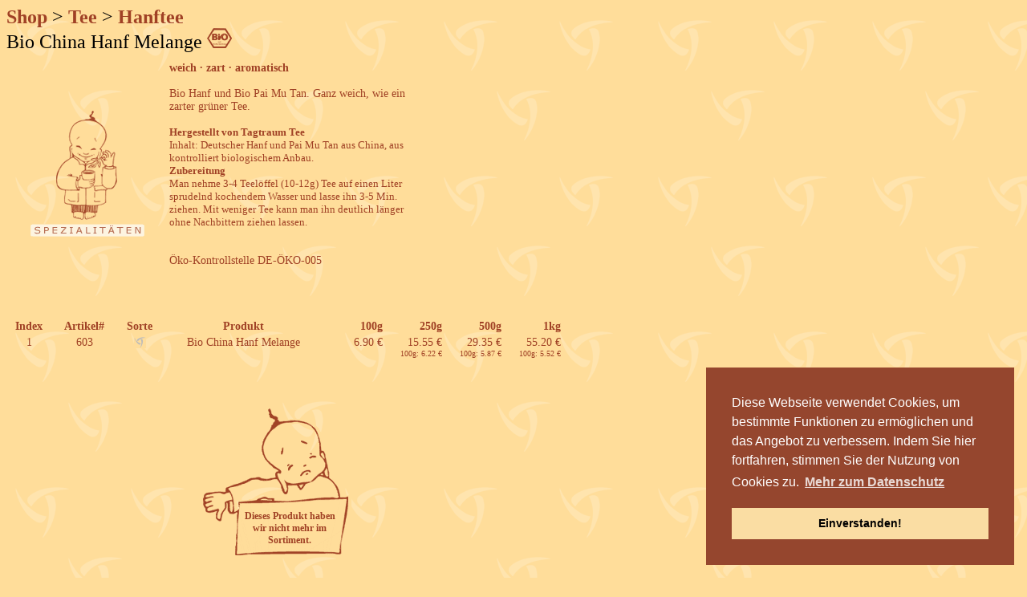

--- FILE ---
content_type: text/html
request_url: https://www.ttt-shop.de/info.php?603
body_size: 1994
content:
<!DOCTYPE HTML PUBLIC "-//W3C//DTD HTML 4.01 Transitional//EN" "http://www.w3.org/TR/html4/loose.dtd">
<html><head><title>Tagtraum Tee | Produktinfo | Bio China Hanf Melange</title>
<meta content="text/html; charset=iso-8859-1" http-equiv="content-type">

<link rel=stylesheet type="text/css" href="info.css"><script language="JavaScript" type="text/javascript">
<!--
// if(top.frames.length == 0)
 //  parent.top.location.href="index.php?603"
 // -->

function korb() {
document.getElementById('korb').innerHTML = '<input type="image" src="bilder/einkaufswagen2.gif" alt="in den Warenkorb legen" />';
}

function plus() {
if (document.shop['Anzahl'].value != 99){
document.shop['Anzahl'].value++
}}
function minus() {
if (document.shop['Anzahl'].value != 1){
document.shop['Anzahl'].value--
}}

function openinfo() {
var popup =
window.open('info/sorte.php','info_fenster','width=300,height=240','scrollbarsno,resizable=yes,toolbar=no,menubar=no,location=no');
}

function openphoto() {
var photo =
window.open('photobox.php?603','photo_fenster','width=350,height=250','location=no');
}
//-->
</script>
</head>
<body background="bilder/bg.gif" text="#A04125" bgcolor="#FFDD9A" link="#A04125" alink="#A04125" vlink="#A04125">

<font color="#000000" size="+2"><a href="nav1.php">Shop</a> &gt; <a href="navi.php?kat=tee">Tee</a> &gt; <a href="liste.php?kat=tee_ha|tee">Hanftee</a><br>Bio China Hanf Melange <img src="bilder/bio_gr.gif" width="31" height="25" border="0" alt="BIO" /></font><table cellspacing="10" border="0"><tr><td width="180" height="230" align="center"><img src="bilder/geistsorteSPZ.gif" border="0" alt="" /></td><td height="150" colspan="2" width="300"><b>weich · zart · aromatisch</b><br><br>Bio Hanf und Bio Pai Mu Tan. Ganz weich, wie ein zarter grüner Tee.<br><br><font size="-1"><b>Hergestellt von Tagtraum Tee</b></font><br><font size="-1">Inhalt: Deutscher Hanf und Pai Mu Tan aus China, aus kontrolliert biologischem Anbau.</font><br><font size="-1"><b>Zubereitung</b></font><br><font size="-1">Man nehme 3-4 Teelöffel (10-12g) Tee auf einen Liter sprudelnd kochendem Wasser und lasse ihn 3-5 Min. ziehen. Mit weniger Tee kann man ihn deutlich länger ohne Nachbittern ziehen lassen.</font><br><br><br>Öko-Kontrollstelle DE-ÖKO-005<br><br></td>
</tr></table>

<br><br><table border="0"><tr><td width="50" align="center"><b>Index</b></td><td width="80" align="center"><b>Artikel#</b></td><td align="center" width="50"><b>Sorte</b></td><td width="200" align="center"><b>Produkt</b></td><td align="right" width="40"><b>100g</b></td><td align="right" width="40"><b>250g</b></td><td align="right" width="40"><b>500g</b></td><td align="right" width="40"><b>1kg</b></td></tr><tr><td align="center" valign="top">1</td><td align="center" valign="top">603</td><td align="center" valign="top"><a href="javascript:openinfo()" onMouseOver="window.status='';return true;" onMouseOut="window.status='';return true;"><img src="bilder/sorteSPZ.gif" width="15" height="15" border="0" alt=""></a></td><td valign="top" align="center">Bio China Hanf Melange</td><td align="right" width="70" valign="top">6.90 &euro;</td><td align="right" width="70" valign="top">15.55 &euro;<br /><div style="font-size:10px;">100g: 6.22 &euro;</div></td><td align="right" width="70" valign="top">29.35 &euro;<br /><div style="font-size:10px;">100g: 5.87 &euro;</div></td><td align="right" width="70" valign="top">55.20 &euro;<br /><div style="font-size:10px;">100g: 5.52 &euro;</div></td></tr><tr><td width="500" colspan="10"><div align="center"><br /><br /><br /><div align="center">
<img src="bilder/statusd.gif" width="215" height="200" border="0" alt="">
<div id="box">Dieses Produkt haben wir nicht mehr im Sortiment.</div>
</div>
<br><font size="-1">Bei Bestellung fallen evtl. zusätzliche Kosten für Versand und Zahlung an.<br>Alle Preise inkl. der gesetzlich vorgeschriebenen Mehrwertssteuer.</font></div></td></tr></table>
<link rel='stylesheet' href='/cookieconsent/base.css' type='text/css'>
<link rel='stylesheet' href='/cookieconsent/layout.css' type='text/css'>
<link rel='stylesheet' href='/cookieconsent/media.css' type='text/css'>
<link rel='stylesheet' href='/cookieconsent/animation.css' type='text/css'>
<script type='text/javascript' src='/cookieconsent/cookieconsent.min.js'></script>
<div id='cookieconsent_container'></div>
<script>
  window.cookieconsent.initialise({
    container: document.getElementById('cookieconsent_container'),
    content: {
      header: 'Diese Webseite benutzt Cookies!',
      message: 'Diese Webseite verwendet Cookies, um bestimmte Funktionen zu erm&ouml;glichen und das Angebot zu verbessern. Indem Sie hier fortfahren, stimmen Sie der Nutzung von Cookies zu.',
      dismiss: 'Einverstanden!',
      link: 'Mehr zum Datenschutz',
      href: '//www.ttt-shop.de/info/datenschutzerklaerung.php',
    },
    position: 'bottom-right',
    palette:{
      popup: {background: '#95462e'},
      button: {background: '#fadda3'},
    },
    revokable: false,
    law: {
      regionalLaw: false,
    },
    location: false,
  });
</script>
  </body></html>

--- FILE ---
content_type: text/css
request_url: https://www.ttt-shop.de/info.css
body_size: 266
content:
body {
     background-image:url(bilder/bg.gif); background-repeat:repeat;
     background-attachment:fixed; padding:0px;
     font-family: "Times New Roman",Arial;
     }

.input {
font-size: 14px;
font-weight: bold;
font-family: "Times New Roman",Arial;
color: #A04125;
background-color: #FFDD9A;
}

#box {
position:relative;
overflow: hidden;
top:-62px;
left:5px;
width: 130px;
height: 50px;
color: #A04125;
text-align: center;
font-weight: bold;
font-size: 12px;
}

#box2 {
position:relative;
overflow: hidden;
top:-195px;
left:-12px;
width: 130px;
height: 50px;
color: #A04125;
text-align: center;
font-weight: bold;
font-size: 12px;
}


  a {
  color:#A04125;
  text-decoration:none;
  font-weight: bold; }

  a:hover {
  color: #CA8F70;
  text-decoration:none;
          }

td {
 font-family: "Times New Roman",Arial,Verdana;
 font-size: 14px;
 color: #A04125;
}

.spezial {
 font-family: "Times New Roman",Arial,Verdana;
 font-size: smaller;
 font-weight: bold;
 color: #FFFFFF;
 background: #A04125;
}

.kat {
 font-family: "Times New Roman",Arial,Verdana;
 font-size: 20px;
 color: #000000;
}

.bio {
 font-family: "Times New Roman",Arial,Verdana;
 color: #FFFFFF;
 background: #A04125;
}

.printonly {
 display:none;
}

.sprechblase {
	font-family: "Times New Roman",Arial,Verdana;
	
	padding:0px 70px 0px 10px;
	text-align:left;
}


--- FILE ---
content_type: text/css
request_url: https://www.ttt-shop.de/cookieconsent/layout.css
body_size: 326
content:
/* This file should contain CSS that modifies the popup layout. */
/* By layout, we mean the physical position of the elements on the popup window, and the margin / padding around those elements. */


.cc-revoke.cc-top {top:0; left: 3em; border-bottom-left-radius:.5em;border-bottom-right-radius:.5em;}
.cc-revoke.cc-bottom {bottom:0; left: 3em; border-top-left-radius:.5em;border-top-right-radius:.5em;}
.cc-revoke.cc-left{left: 3em; right: unset;}
.cc-revoke.cc-right{right: 3em; left: unset;}

/**************************************** FLOATING ****************************************/

/* these classes position the floating element */
.cc-top {top: 1em} .cc-left {left: 1em} .cc-right {right: 1em} .cc-bottom {bottom: 1em}


/* links that are direct decendants should be displayed as block */
.cc-floating>.cc-link {
  margin-bottom: 1em
}

.cc-floating .cc-message {
  display: block;
  margin-bottom: 1em;
}


.cc-window.cc-floating .cc-compliance {
  flex: 1 0 auto;
}

/**************************************** BANNER ****************************************/

.cc-window.cc-banner {
  align-items: center;
}

.cc-banner.cc-top {
  left: 0; right: 0; top: 0;
}
.cc-banner.cc-bottom {
  left: 0; right: 0; bottom: 0;
}

.cc-banner .cc-message {
  flex: 1;
}

/* COMPLIANCE BOX */

.cc-compliance {
  display: flex;
  align-items: center;
  align-content: space-between;
}
.cc-compliance>.cc-btn {
  flex: 1;
}

.cc-btn + .cc-btn {
  margin-left: .5em;
}


--- FILE ---
content_type: text/css
request_url: https://www.ttt-shop.de/cookieconsent/media.css
body_size: 186
content:

@media print {
  .cc-window, .cc-revoke {
    display: none;
  }
}

@media screen and (max-width: 900px) {
  .cc-btn {white-space: normal;}
}

/* dimensions for 'iPhone6 Plus' and lower */
@media screen and (max-width: 414px) and (orientation: portrait),
       screen and (max-width: 736px) and (orientation: landscape) {
  .cc-window.cc-top {top:0;}
  .cc-window.cc-bottom {bottom:0;}
  .cc-window.cc-banner,.cc-window.cc-right,.cc-window.cc-left {left:0;right:0;}

  .cc-window.cc-banner {flex-direction: column;}
  .cc-window.cc-banner .cc-compliance {flex: 1}
  .cc-window.cc-floating {max-width: none;}
  .cc-window .cc-message {margin-bottom: 1em}
  .cc-window.cc-banner {align-items: unset;}
}

/* iPhone 6 */
@media only screen
and (min-device-width : 375px)
and (max-device-width : 667px) {
}

/* iPhone 6 plus */
@media only screen
and (min-device-width : 414px)
and (max-device-width : 736px) {
}

/* iPhone 5 & 5S */
@media only screen
and (min-device-width : 320px)
and (max-device-width : 568px) {}

/* iPhone 2G - 4S */
@media only screen
and (min-device-width : 320px)
and (max-device-width : 480px) {}
